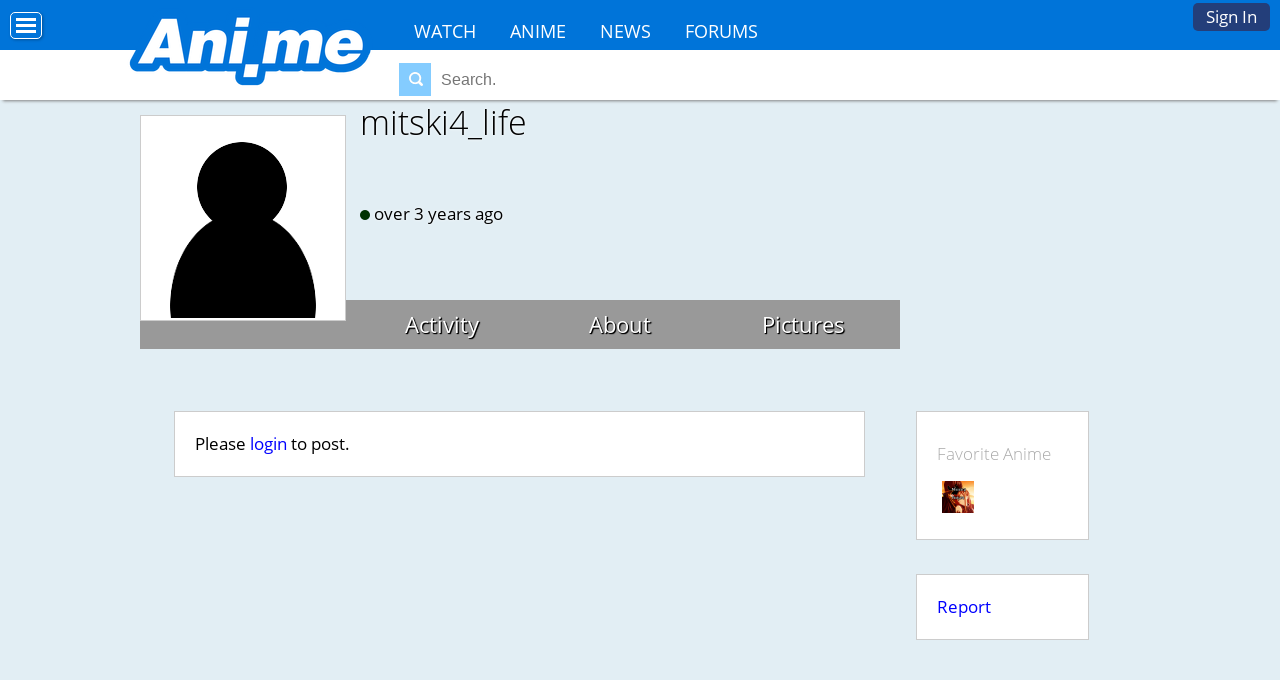

--- FILE ---
content_type: text/html; charset=utf-8
request_url: https://ani.me/p/mitski4_life
body_size: 5248
content:
<!DOCTYPE html>

<html>
 <head>
  <meta charset="utf-8">
  <title>mitski4_life - Ani.ME</title>
  <meta name="description" content="Welcome to Ani.ME, the world's easiest to remember anime site, where you can legally watch your favorite shows 100% free online. Watch anime and make friends.">
  <meta name="keywords" content="anime, make anime friends, watch anime online, anime conventions, social network">
  
  <meta name="viewport" content="width=device-width, initial-scale=1">
  <meta name="propeller" content="56f26947697b112b09e3a1b076745c28">
  <link rel="icon" type="image/png" href="https://s3.amazonaws.com/c.nime.me/x/a-icon.ico" />
  <link rel="alternate" href="https://ani.me/p/mitski4_life" hreflang="en-us" />
  <script>function when_ready(r){__wr.push(r)}function wr2(){for(;__wr.length>0;)__wr.shift()();__wr3()}var __wr=[],__wr3=function(){var r=setInterval(function(){"undefined"!=typeof $&&(clearInterval(r),wr2())},100)};__wr3();window.Application = {};</script><script type="importmap" data-turbo-track="reload">{
  "imports": {
    "custom/autohtml": "/assets/custom/autohtml-e2a99abb23e686efed35ef6d065d0151c64bd86e3249fd97f328ccf296c3199c.js",
    "application": "/assets/application-f54967d4f4729fc70e1363cfd9e4435a8e7840bfb457a1a3eeed338eacf8da5c.js",
    "@rails/actioncable": "/assets/actioncable.esm-b66d83871f0a453b10ba8b4c147c2bafa655caaa5d13fa34e9bf361c1c2aedb7.js",
    "jquery": "https://ga.jspm.io/npm:jquery@3.6.3/dist/jquery.js",
    "jquery-ui-sortable": "https://ga.jspm.io/npm:jquery-ui-sortable@1.0.0/jquery-ui.min.js",
    "@rails/ujs": "https://ga.jspm.io/npm:@rails/ujs@7.0.4-2/lib/assets/compiled/rails-ujs.js"
  }
}</script>
<link rel="modulepreload" href="/assets/application-f54967d4f4729fc70e1363cfd9e4435a8e7840bfb457a1a3eeed338eacf8da5c.js">
<script src="/assets/es-module-shims.min-4ca9b3dd5e434131e3bb4b0c1d7dff3bfd4035672a5086deec6f73979a49be73.js" async="async" data-turbo-track="reload"></script>
<script type="module">import "application"</script>
<meta name="csrf-param" content="authenticity_token" />
<meta name="csrf-token" content="C0EaupbhrwJPnd3A1_GbwNqFpyhhshUBF7GGBqdHVS5N3vEEZsrXX8AO9QA3R4i_CHoa5E3YGjEE-VgkgP3rrQ" />
  <script>
    if (location.hostname.split(".")[0] == "www") {
      location.href = location.href.replace("http://www.","https://").replace("https://www.","https://")
    }
  </script>
  <link rel="stylesheet" href="/css/7-176-178-179-xMTc2MTc0OTI2Ni0xNzQ4MzEyMTE1LTE3MTYyNjcyNzAtMTc0Nzg4NTcyOQ.css" media="all" />
  <style>
@font-face{font-family:'Open Sans';font-style:normal;font-weight:400;font-display:swap;src:url(https://fonts.gstatic.com/s/opensans/v15/cJZKeOuBrn4kERxqtaUH3VtXRa8TVwTICgirnJhmVJw.woff2) format('woff2')}
@font-face{font-family:'Open Sans';font-style:normal;font-weight:700;font-display:swap;src:url(https://fonts.gstatic.com/s/opensans/v15/DXI1ORHCpsQm3Vp6mXoaTegdm0LZdjqr5-oayXSOefg.woff2) format('woff2')}
@font-face{font-family:'Inter';font-style:normal;font-weight:400;font-display:swap;src:url(https://fonts.gstatic.com/s/inter/v20/UcC73FwrK3iLTeHuS_nVMrMxCp50SjIa1ZL7.woff2) format('woff2')}
@font-face{font-family:'Inter';font-style:normal;font-weight:700;font-display:swap;src:url(https://fonts.gstatic.com/s/inter/v20/UcC73FwrK3iLTeHuS_nVMrMxCp50SjIa1ZL7.woff2) format('woff2')}
</style>


 <script>
 if (navigator.userAgent.indexOf('gonative') > -1) {
    when_ready(function () { $('.app_nav').show();$('.hoption,.animeheadernav').hide();$('body').addClass('gonative'); });
 }
 </script>

 </head>
<body class="loggedout nl">
<div id="fb-root"></div><script src="//connect.facebook.net/en_US/all.js#xfbml=1&appId=242901859120617" async defer></script>

<!-- Top -->
<div id="top_u"><div id="top_uu" class="top_u">
  <a href="/">Home</a>
<a href="/anime">Anime</a>
<a href="/watch">Watch</a>
<a href="/news">News</a>
<a href="/topics">Forums</a>


  <a href="/signup">Sign In</a>
</div>
<div id="edit_div"></div>
</div>
<div class="top_u_button"><a title="Options Menu" href="#" onclick="$(&#39;body&#39;).toggleClass(&#39;moved&#39;);; return false;"></a></div>

<!-- Header -->
<script type="module">
  import "custom/search";
</script>
<div id="header_wrapper" class="animeheader_w"><div id="header" class="animeheader">
  <div id="hlogo"><a href="/" title="Home"><div class="anime_logo"></div><!--<img src="https://i.ani.me/0111/0521/anime.png" alt="Ani.me Official Logo">--><!--<img src="https://i.ani.me/0101/8745/anime_blue.png" alt="Ani.me Official Logo"><!--<img src="https://i.ani.me/0101/8529/anime.png" alt="Ani.me Official Logo"><img src="https://i.ani.me/0086/3330/anime-logo.png" alt="Ani.me Official Logo">--><!--Ani.ME--></a></div>
  
    <div class="header_both">
      <div class="header_functions">
      </div>
  
    <div class="animeheadernav">
      <a href="https://ani.me/watch">Watch</a>
      <a href="https://ani.me/anime">Anime</a>
      <a href="https://ani.me/news">News</a>
      <a href="https://ani.me/topics">Forums</a>
    </div>
    <div id="haccount" class="btn-login hnologin"><a href="#" onclick="touch_content();$(&#39;#accountbox&#39;).toggle();; return false;">Sign In</a><div id="accountbox" class="accountbox hoptionbox">
  <div class="accountarea">
  <div id="login_user" class="accountarea_act">
    <span id="login_user_header" class="new_user_header">Log in with your Ani.Me account.</span>
    <div id="session" class="session lform">
      <div class="errors"></div>
      <form action="/sessions" accept-charset="UTF-8" data-remote="true" method="post"><input name="utf8" type="hidden" value="&#x2713;" autocomplete="off" /><input type="hidden" name="authenticity_token" value="FBKypFGynpT-2MMU3SIuHry4fdLwNKzkxh_eIUhylKFSjVkaoZnmyXFL69Q9lD1hbkfAHtxeo9TVVwADb8gqIg" autocomplete="off" />
        <div class="username">
          <input type="text" name="login" id="login" value="" placeholder="Username" />
        </div>
        <div class="password">
          <input type="password" name="password" id="password" value="" placeholder="Password" />
        </div>
        <div class="login">
          <div>
          <label for="remember_me">Remember Me</label><input type="checkbox" name="remember_me" id="remember_me" value="1" checked="checked" />
          </div>
          <div class="py-2">
            <input type="submit" name="commit" value="Log in" class="btn w-100" data-disable-with="Log in" />
          </div>
          <div>
            
          </div>
          <div class="py-2 justify-between">
            <a href="/signup" rel="nofollow" class="btn btn-alt" data-remote="true">Sign up.</a>
            <a href="/users/lost" rel="nofollow" class="btn btn-alt">Lost Password</a>
          </div>
          
          
        </div>
</form>    </div>
  </div>

</div>

</div></div>
        <div class="hsearch"><form action="/search" method="get" data-remote="true" autocomplete="off"><span class="findglass"></span><input type="text" name="q" placeholder="Search."><input type="submit" id="submit" value="Search"></form><div id="search_area" class="search_result_area"></div></div>
  </div>
  
  <div class="app_nav">
    <a href="/app">Home</a>
     <a href="/login">Activity</a>
     <a href="/news">News</a>
     <a href="/login">Chat</a>
     <a href="/login">Community</a>
  </div>

</div></div>

  <script>
    // This script is for clicking off the login area.
    function click_off_login() {
      $(document).on('click', function(event) {
        if (!$(event.target).closest('#haccount').length) {
          $("#accountbox").hide();touch_content_2();
        }
      });
    }
    when_ready(click_off_login);
    function touch_content() {
      setTimeout(touch_content_2,100);
    }
    function touch_content_2() {
      var doingchat = false;
      if ($("#messagelist").is(":visible") && ($("#messagelist").css("max-width") == "none")) { doingchat = true; }
      if ($("#activitybox,#messagebox,#friendbox,#accountbox").is(":visible") || doingchat) {
        hide_content();
      } else {
        show_content();
      }
    }
    function hide_content() {
      $("#footer_wrapper,#wrapper,#disclaimer").addClass("underneath");
    }
    function show_content() {
      $("#footer_wrapper,#wrapper,#disclaimer").removeClass("underneath");
      $("#wrapper").removeClass("underneath");
      $("#disclaimer").removeClass("underneath");
    }
  </script>

<!-- Episode-->

<!-- News -->





<div id="main_wrapper" class="wrapper main_wrapper wrap_profiles ">

 <div id="main" class="main  page_profiles loggedout ptyx1">
 <div class="flash"></div>
 <div id="edit_div"></div>
 
 
 
<div id="profileH_container"  class='pprofile pprofile_693395 profilehead_container '>
<div id="profileH" class="prof_head">
  <div id="">
    <div id="profileH_picture" class="prof_picture">
      <div class='user_avatar_box'><a href='/p/mitski4_life'><img src='https://c.nime.me/x/nopic.png' alt='mitski4_life' class='user_avatar_200x200 pp_693395' height='200' width='200'></a></div>
      
    </div>
    <h1 id="profileH_name">mitski4_life</h1>
    
    <div id="profileH_friend" class="xrow-always p-0">
    </div>
    
    <div id="profileH_info" class="phead">
      <div><b></b></div>
      <div class="status_likes">
        <div class="status">
          
        </div>
      </div>
        <div id="last_login"><span class="o"></span> over 3 years ago</div>
    
      <div>
      </div>
    </div>
    
    <div id="profileH_links">
      <div><a data-remote="true" data-method="get" href="/p/mitski4_life">Activity</a></div>
      <div><a data-remote="true" data-method="get" href="/p/mitski4_life/info">About</a></div>
      <div><a data-remote="true" data-method="get" href="/p/mitski4_life/pictures">Pictures</a></div>
    </div>
  </div>
</div>
</div>

<div id="profile" class="profile">
  <div id="main_content">
        <div class="xrow">
  <div class="col-9">
    <div class="comment_area">


      <div class="abox">Please <a href="/signup">login</a> to post.</div>

<div class="comments comments_profile_693395"
     data-controller="followables commentables" data-followables-type-value="Profile" data-followables-id-value="693395">
  



</div>

</div>
  </div>
  <div class="col-3 nomobile">


      <div class="xrow p-0">
    <div id="animanga-list" class="profile_anime anime_list col-12">
      <div class="abox my-0">
          <div class="heading"><a data-remote="true" href="/p/mitski4_life/anime">Favorite Anime</a></div>
  <div class="animangahits flex">
    
      <div class="profile_anime_pic fav">
        <a href="/animangas/8670-Erased" title="Erased"><img src="https://i.ani.me/0028/6238/missing-anime.png" alt="Erased"></a>
      </div>
  </div>

      </div>
    </div>
  </div>

    

    <div class="mx-2">
      <div class="abox">
  <span id="report_profile_693395" class="objection">
  <a class="block" data-remote="true" href="/objections/new?objectionable_id=693395&amp;objectionable_type=Profile">Report</a>
</span>
</div>
      
      
    </div>

  </div>
</div>
  </div>
</div>

 </div>
</div>
<div id="footer_wrapper">
  <div id="footer">
   <ul>
<li>About<ul>
<li><a href="/about">Overview</a></li>
<li><a href="/watch">Watch Anime</a></li>
<li><a href="/news">News</a></li>
<!--<li><a href="/press-coverage">Coverage</a>-->
<li><a href="/help" rel="nofollow">Help</a></li>
<li><a href="/termsofservice" rel="nofollow">Terms</a>
<!--<li><a href="/tour">Tour</a></li>-->
</ul></li>
<li>Content<ul>
<li><a href="/news">Articles</a></li>
<li><a href="/topics">Forum</a></li>
</ul></li>
<li>Top Anime<ul>
<li><a href="/hellsing-ultimate">Hellsing Ultimate</a></li>
<li><a href="/trigun">Trigun</a></li>
<li><a href="/soul-eater">Soul Eater</a></li>
<li><a href="/howls-moving-castle">Howl's Moving Castle</a></li>
<li><a href="/fullmetal-alchemist-brotherhood">FMA: Brotherhood</a></li>
<li><a href="/vampire-knight">Vampire Knight</a></li>
</ul></li>
<li>Features<ul>
<li><a href="/anime">Anime Database</a></li>
<li><a href="/topics">Discussions</a></li>
<!--<li><a href="/">Con Database</a></li>
<li><a href="/matchprofiles/search">Matching Database</a></li>-->
</ul></li>
<li>Forum Sections<ul>
<li><a href="/topics/31789">Anime</a></li>
<li><a href="/topics/31790">Japan</a></li>
<li><a href="/topics/31791">Video Games</a></li>
<li><a href="/topics/31792">Conventions</a></li>
</ul></li>
<li>Anime Categories<ul>
<li><a href="/anime/action">Action</a></li>
<li><a href="/anime/comedy">Comedy</a></li>
<li><a href="/anime/daily-life">Daily Life</a></li>
<li><a href="/anime/mecha">Mecha</a></li>
<li><a href="/anime/romance">Romance</a></li>
</ul></li>
</ul>
    <div id="bottom1">
      <h3>About Ani.ME</h3>
      <p>Ani.ME is the premier anime social network and streaming website. Fans can connect with fellow fans, watch anime, discover anime conventions, and more.</p>
    </div>
    <div id="bottom2">
      <h3>Featured Events</h3>
      <div>
      <a href="http://animezapcon.com"><img src="https://c.nime.me/x/consquare-zap.png" alt="Zap Logo"></a>
      <a href="http://animinneapolis.com"><img src="https://c.nime.me/x/consquare-minni.png" alt="AniMinneapolis Logo"></a>
      <a href="http://animemidwest.com"><img src="https://c.nime.me/x/consquare-midwest.png" alt="Anime Midwest"></a>
      </div>
    </div>
    <div class="bottomsoc icon8 p-2 txt-center">
      <a href="https://www.facebook.com/anidotme" class="fb" title="Join us on Facebook"></a>
      <a href="https://twitter.com/anidotme" class="tw" title="Join us on Twitter"></a>
    </div>
  </div>
</div>
<div id="disclaimer">
  Copyright &copy; 2025 AnimeCon.org and Ani.ME<br>
  Your use of this website is subject to the terms and conditions and <a href="/privacy" rel="nofollow">privacy policy</a>.
</div>




<!-- isogram is deprecated -->
<script>
  (function(i,s,o,g,r,a,m){i['GoogleAnalyticsObject']=r;i[r]=i[r]||function(){
  (i[r].q=i[r].q||[]).push(arguments)},i[r].l=1*new Date();a=s.createElement(o),
  m=s.getElementsByTagName(o)[0];a.async=1;a.src=g;m.parentNode.insertBefore(a,m)
  })(window,document,'script','https://www.google-analytics.com/analytics.js','ga');
  ga('create', 'UA-19677238-12', 'auto');
  ga('send', 'pageview');
</script>

<!-- Global site tag (gtag.js) - Google Analytics -->
<script async src="https://www.googletagmanager.com/gtag/js?id=G-NZJVX5H58R"></script>
<script>
  window.dataLayer = window.dataLayer || [];
  function gtag(){dataLayer.push(arguments);}
  gtag('js', new Date());

  gtag('config', 'G-NZJVX5H58R');
</script>






</body>
</html>
